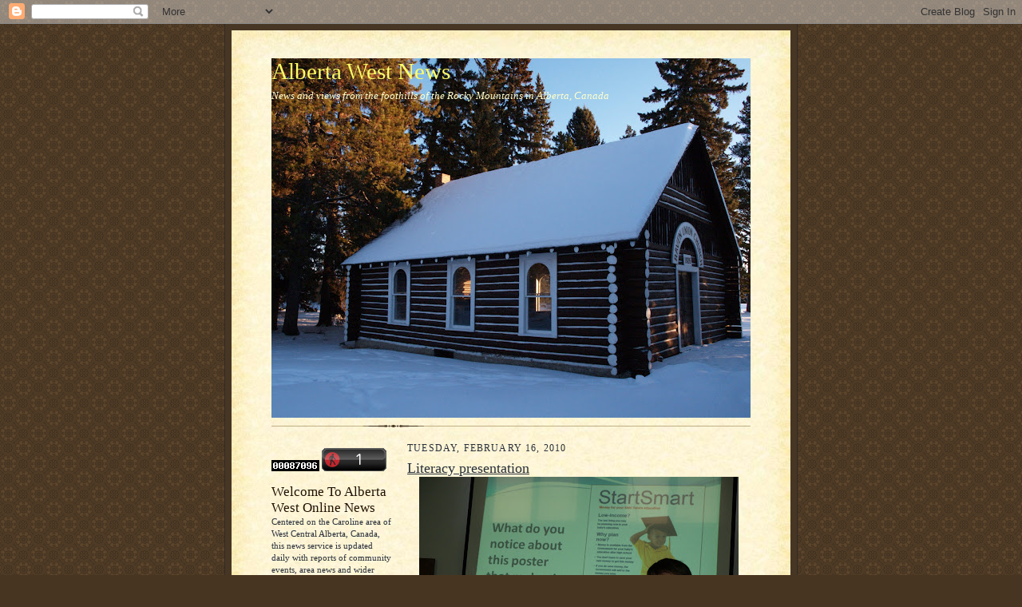

--- FILE ---
content_type: text/javascript;charset=UTF-8
request_url: https://whos.amung.us/pingjs/?k=0a3l6v265d3r&t=Alberta%20West%20News%3A%20Literacy%20presentation&c=c&x=https%3A%2F%2Falbertawestnews.blogspot.com%2F2010%2F02%2Fliteracy-presentation.html&y=&a=-1&d=1.679&v=27&r=5366
body_size: -110
content:
WAU_r_c('1','0a3l6v265d3r',-1);